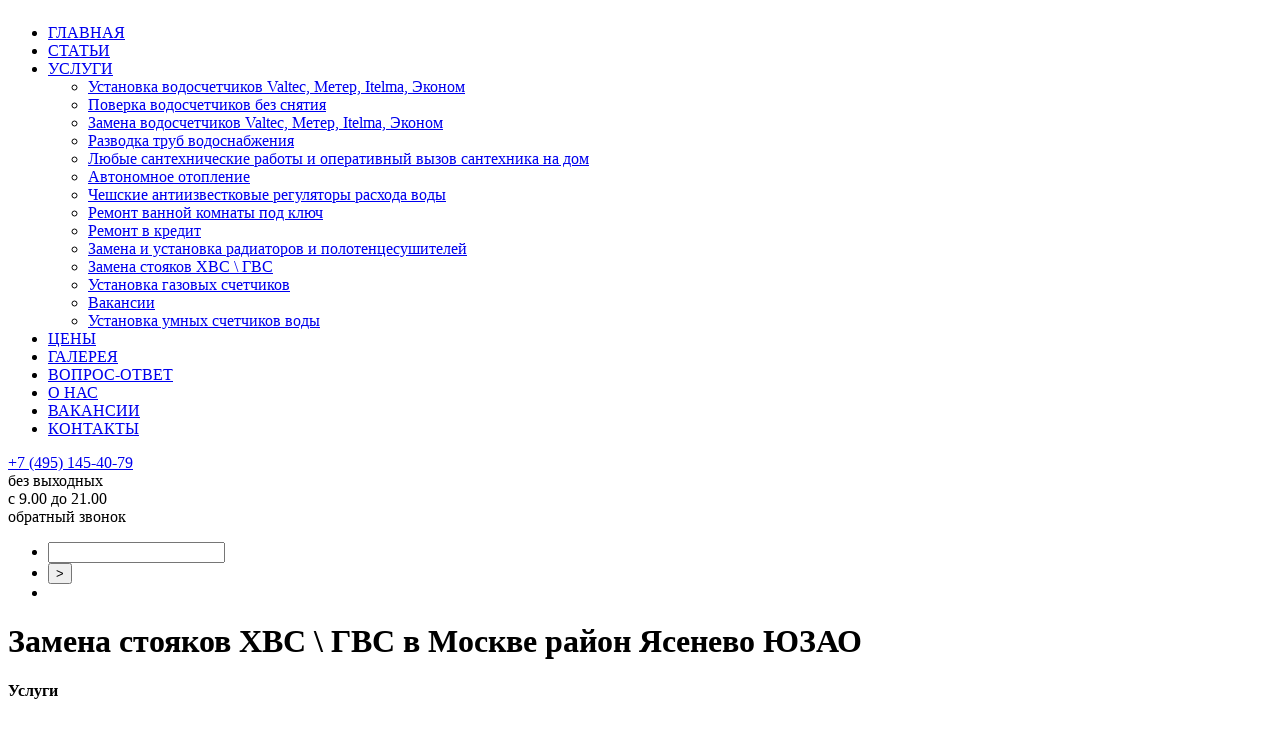

--- FILE ---
content_type: text/html; charset=windows-1251
request_url: https://santehniki-stolici.ru/cities1/Yasenevo/zamena-stoyakov-hvs-gvs
body_size: 31321
content:
<!DOCTYPE html PUBLIC "-//W3C//DTD XHTML 1.0 Transitional//EN" "https://www.w3.org/TR/xhtml1/DTD/xhtml1-transitional.dtd">
<html xmlns="https://www.w3.org/1999/xhtml">

<!-----------------------------------------   ----------------------------->
<head>
<meta http-equiv="Content-Type" content="text/html; charset=windows-1251" />
<title>Замена стояков ХВС \ ГВС в Москве район Ясенево ЮЗАО</title>
<meta name="keywords" content="Замена стояков ХВС \ ГВС" />
<meta name="description" content="Замена стояков ХВС \ ГВС в Москве район Ясенево ЮЗАО" />
<link rel="shortcut icon" href="https://santehniki-stolici.ru/favicon.ico" />

<link rel="stylesheet" type="text/css" href="https://santehniki-stolici.ru/css/style.css" />
<link rel="stylesheet" type="text/css" href="https://santehniki-stolici.ru/css/style_cf.css" />
<link rel="stylesheet" type="text/css" href="https://santehniki-stolici.ru/css/prettyPhoto.css" media="screen" />
<script type="text/javascript" src="https://santehniki-stolici.ru/js/jquery-1.3.2.min.js"></script>
<script type="text/javascript" src="https://santehniki-stolici.ru/js/jquery.easing.1.1.1.js"></script>
<script type="text/javascript" src="https://santehniki-stolici.ru/js/jquery.cycle.all.min.js"></script>
<script type="text/javascript" src="https://santehniki-stolici.ru/js/ddsmoothmenu.js"></script>
<script type="text/javascript" src="https://santehniki-stolici.ru/js/jquery.validate.js"></script>
<script type="text/javascript" src="https://santehniki-stolici.ru/js/jquery.prettyPhoto.js"></script>
<script type="text/javascript" src="https://santehniki-stolici.ru/js/script.js"></script>
<noindex><script async src="https://stats.lptracker.ru/code/new/44445"></script></noindex>



<!--[if IE 6]>
<script type='text/javascript' src='js/dd_belated_png.js'></script>
<script>DD_belatedPNG.fix('.png');</script>
<![endif]-->
<script>
	
		 function CheckCallbackForm(){
		if ($('#phone_to').val() != '') {
			var phone = $('#phone_to').val();
			$.ajax({
				type: 'POST',
				url: '/send_form.php',
				data: {event: 'send_callback_request', phone: phone},
				cache: false,
				success: function(responce){
					alert(responce + 'Заявка на обратный звонок успешно отправлена!\nВ ближайшее время мы свяжемся с вами.');
					$('#phone_to').val('');
				}
			});
		} else {
			alert('Введит номер телефона!');
		}
		return false;
	}
	function CheckFeedbackForm(){
		if ($('#name').val() != '' && $('#phone').val() != '') {
			var name = $('#name').val();
			var phone = $('#phone').val();
			var adr = $('#adr').val();
			var message = $('#message').val();
			$.ajax({
				type: 'POST',
				url: '/send_form.php',
				data: {event: 'send_feedback_request', name: name, phone: phone, adr: adr, message: message},
				cache: false,
				success: function(responce){
					alert('Ваше сообщение успешно отправлено!\nВ ближайшее время мы свяжемся с вами.');
					$('#name').val('');
					$('#phone').val('');
					$('#adr').val('');
					$('#message').val('');
				}
			});
		} else {
			alert('Поля, отмеченные "*", обязателны для заполнения!');
		}
		return false;
	}
	function CheckFeedbackForm2(){
		if ($('#name2').val() != '' && $('#phone2').val() != '') {
			var name = $('#name2').val();
			var phone = $('#phone2').val();
			var adr = $('#adr2').val();
			var message = $('#message2').val();
			$.ajax({
				type: 'POST',
				url: '/send_form.php',
				data: {event: 'send_feedback_request', name: name, phone: phone, adr: adr, message: message},
				cache: false,
				success: function(responce){
					alert('Ваше сообщение успешно отправлено!\nВ ближайшее время мы свяжемся с вами.');
					$('#name2').val('');
					$('#phone2').val('');
					$('#adr2').val('');
					$('#message2').val('');
				}
			});
		} else {
			alert('Поля, отмеченные "*", обязателны для заполнения!');
		}
		return false;
	}
	
</script>
</head>
<body oncopy="return false;">
<div id="wrapper">
<div id="wrapper2">
<div id="wrapper_sub">
	<!-- header -->
		<div id="header">
				<!-- logo -->
					<div id="logo"><a href="https://santehniki-stolici.ru" title=""><img src="https://santehniki-stolici.ru/images/logo.png" alt="" class="png" /></a></div>
				<!-- /logo -->
				
				
				<!--
					<div id="header_right">
					<span class="phone">8 (499) 408-23-29<br />8 (999) 999-84-97<br />Без выходных<br />с 9.00 до 21.00</span>
						
							<div id="navigation">
								<div id="dropdown_menu" class="dropdown">
									<ul>
										<li><a href="https://santehniki-stolici.ru" >ГЛАВНАЯ</a></li>
										<li><a href="https://santehniki-stolici.ru/articles"  >СТАТЬИ</a></li>
										<li><a href="https://santehniki-stolici.ru/servises"  class="active" >УСЛУГИ</a> 
																									<ul>
																											<li><a href="https://santehniki-stolici.ru/servises/ustanovka-vodoschetchikov">Установка водосчетчиков Valtec, Метер, Itelma, Эконом</a></li>
																											<li><a href="https://santehniki-stolici.ru/servises/poverka-vodoschetchikov">Поверка водосчетчиков без снятия</a></li>
																											<li><a href="https://santehniki-stolici.ru/servises/zamena">Замена водосчетчиков Valtec, Метер, Itelma, Эконом</a></li>
																											<li><a href="https://santehniki-stolici.ru/servises/razvodka-holodnoy-i-goryachey-vodi">Разводка труб водоснабжения</a></li>
																											<li><a href="https://santehniki-stolici.ru/servises/ustanovka-santhnicheskih-priborov">Любые сантехнические работы и оперативный вызов сантехника на дом</a></li>
																											<li><a href="https://santehniki-stolici.ru/servises/avtonomnoe-otoplenie">Автономное отопление</a></li>
																											<li><a href="https://santehniki-stolici.ru/servises/regulyatori-rashoda-vodi">Чешские антиизвестковые регуляторы расхода воды</a></li>
																											<li><a href="https://santehniki-stolici.ru/servises/remont-vannoy-komnati-pod-kluch">Ремонт ванной комнаты под ключ</a></li>
																											<li><a href="https://santehniki-stolici.ru/servises/remont-v-kredit">Ремонт в кредит</a></li>
																											<li><a href="https://santehniki-stolici.ru/servises/zamena-i-ustanovka-radiatorov-i-polotencesushiteley">Замена и установка радиаторов и полотенцесушителей</a></li>
																											<li><a href="https://santehniki-stolici.ru/servises/zamena-stoyakov-hvs-gvs">Замена стояков ХВС \ ГВС</a></li>
																											<li><a href="https://santehniki-stolici.ru/servises/ustanovka-gazovih-schetchikov">Установка газовых счетчиков</a></li>
																											<li><a href="https://santehniki-stolici.ru/servises/vakansii">Вакансии</a></li>
																											<li><a href="https://santehniki-stolici.ru/servises/ustanovka-umnih-schetchikov-vodi">Установка умных счетчиков воды</a></li>
																										</ul>
																						</li>
										<li><a href="https://santehniki-stolici.ru/price"  >ЦЕНЫ</a></li>
										<li><a href="https://santehniki-stolici.ru/gallery"  >ГАЛЕРЕЯ</a></li>
										<li><a href="https://santehniki-stolici.ru/question-answer"  >ВОПРОС-ОТВЕТ</a></li>
										<li><a href="https://santehniki-stolici.ru/about"  >О НАС</a></li>
										<li><a href="https://santehniki-stolici.ru/contact"  >КОНТАКТЫ</a></li>
									</ul>
								</div>
							</div>
					
						
					</div>
				 -->




				<div class="fdggfhdgfh">
				<div class="fgsdfg">
							<div id="navigation">
								<div id="dropdown_menu" class="dropdown">
									<ul>
										<li><a href="https://santehniki-stolici.ru" >ГЛАВНАЯ</a></li>
										<li><a href="https://santehniki-stolici.ru/articles"  >СТАТЬИ</a></li>
										<li><a href="https://santehniki-stolici.ru/servises"  class="active" >УСЛУГИ</a> 
																									<ul>
																											<li><a href="https://santehniki-stolici.ru/servises/ustanovka-vodoschetchikov">Установка водосчетчиков Valtec, Метер, Itelma, Эконом</a></li>
																											<li><a href="https://santehniki-stolici.ru/servises/poverka-vodoschetchikov">Поверка водосчетчиков без снятия</a></li>
																											<li><a href="https://santehniki-stolici.ru/servises/zamena">Замена водосчетчиков Valtec, Метер, Itelma, Эконом</a></li>
																											<li><a href="https://santehniki-stolici.ru/servises/razvodka-holodnoy-i-goryachey-vodi">Разводка труб водоснабжения</a></li>
																											<li><a href="https://santehniki-stolici.ru/servises/ustanovka-santhnicheskih-priborov">Любые сантехнические работы и оперативный вызов сантехника на дом</a></li>
																											<li><a href="https://santehniki-stolici.ru/servises/avtonomnoe-otoplenie">Автономное отопление</a></li>
																											<li><a href="https://santehniki-stolici.ru/servises/regulyatori-rashoda-vodi">Чешские антиизвестковые регуляторы расхода воды</a></li>
																											<li><a href="https://santehniki-stolici.ru/servises/remont-vannoy-komnati-pod-kluch">Ремонт ванной комнаты под ключ</a></li>
																											<li><a href="https://santehniki-stolici.ru/servises/remont-v-kredit">Ремонт в кредит</a></li>
																											<li><a href="https://santehniki-stolici.ru/servises/zamena-i-ustanovka-radiatorov-i-polotencesushiteley">Замена и установка радиаторов и полотенцесушителей</a></li>
																											<li><a href="https://santehniki-stolici.ru/servises/zamena-stoyakov-hvs-gvs">Замена стояков ХВС \ ГВС</a></li>
																											<li><a href="https://santehniki-stolici.ru/servises/ustanovka-gazovih-schetchikov">Установка газовых счетчиков</a></li>
																											<li><a href="https://santehniki-stolici.ru/servises/vakansii">Вакансии</a></li>
																											<li><a href="https://santehniki-stolici.ru/servises/ustanovka-umnih-schetchikov-vodi">Установка умных счетчиков воды</a></li>
																										</ul>
																						</li>
										<li><a href="https://santehniki-stolici.ru/price"  >ЦЕНЫ</a></li>
										<li><a href="https://santehniki-stolici.ru/gallery"  >ГАЛЕРЕЯ</a></li>
										<li><a href="https://santehniki-stolici.ru/question-answer"  >ВОПРОС-ОТВЕТ</a></li>
										<li><a href="https://santehniki-stolici.ru/about"  >О НАС</a></li>
										<li><a href="https://santehniki-stolici.ru/servises/vakansii"  >ВАКАНСИИ</a></li>
										<li><a href="https://santehniki-stolici.ru/contact"  >КОНТАКТЫ</a></li>
									</ul>
								</div>
							</div>
				</div>
				
				<div class="gdfhhtrt">

<div class="gdfhhcvtrts"><a href="tel:+74951454079">+7 (495) 145-40-79</a>
</div>

				</div>	
				
				<div class="gdfhhtrt">
без выходных
<div class="gdfhhcvtrt">с 9.00 до 21.00</div>
				</div>
							
				<div id="dgfdsgs">
обратный звонок
<form name="contact_form1" id="validate_form2">
								<ul>
									<li><input id="phone_to" type="text" name="phone_to" value="" class="required"	 /> </li>
									<input type="hidden" name="met" value="NU85P2L1Yl">
									<li><input type="submit" class="button" value=">"  onclick="return CheckCallbackForm();" /></li>
									<li><span id="displey_text2" class="err-form"></span></li>
								</ul>
						</form>


				</div>	
				</div>
				



		</div>
	<!-- /header --><div class="clear"></div> 	

<div id="wrapper2_sub">	
<!-- sub page header-->
	<div id="sub_page_header">
		<div class="left">
		<h1 class="shadow">Замена стояков ХВС \ ГВС в Москве район Ясенево ЮЗАО</h1>
  			<!-- Page navigation-->
  			<!-- /Page navigation-->
		</div>
		
		<div class="right">
		</div>
	</div>
<!-- /sub page header-->	
			
<!-- Page -->
	<div id="main">



		<!-- Page Right-->
			<div class="sidebar"> 


					
					<!-- sub link-->

						<div class="aswdadwdewd">
							<h4 class="side_title">Услуги</h4>
							<ul id="sub_menu_home" class="fewewqwq">
															<li><a href="https://santehniki-stolici.ru/servises/ustanovka-vodoschetchikov">Установка водосчетчиков Valtec, Метер, Itelma, Эконом</a></li>
															<li><a href="https://santehniki-stolici.ru/servises/poverka-vodoschetchikov">Поверка водосчетчиков без снятия</a></li>
															<li><a href="https://santehniki-stolici.ru/servises/zamena">Замена водосчетчиков Valtec, Метер, Itelma, Эконом</a></li>
															<li><a href="https://santehniki-stolici.ru/servises/razvodka-holodnoy-i-goryachey-vodi">Разводка труб водоснабжения</a></li>
															<li><a href="https://santehniki-stolici.ru/servises/ustanovka-santhnicheskih-priborov">Любые сантехнические работы и оперативный вызов сантехника на дом</a></li>
															<li><a href="https://santehniki-stolici.ru/servises/avtonomnoe-otoplenie">Автономное отопление</a></li>
															<li><a href="https://santehniki-stolici.ru/servises/regulyatori-rashoda-vodi">Чешские антиизвестковые регуляторы расхода воды</a></li>
															<li><a href="https://santehniki-stolici.ru/servises/remont-vannoy-komnati-pod-kluch">Ремонт ванной комнаты под ключ</a></li>
															<li><a href="https://santehniki-stolici.ru/servises/remont-v-kredit">Ремонт в кредит</a></li>
															<li><a href="https://santehniki-stolici.ru/servises/zamena-i-ustanovka-radiatorov-i-polotencesushiteley">Замена и установка радиаторов и полотенцесушителей</a></li>
															<li><a href="https://santehniki-stolici.ru/servises/zamena-stoyakov-hvs-gvs">Замена стояков ХВС \ ГВС</a></li>
															<li><a href="https://santehniki-stolici.ru/servises/ustanovka-gazovih-schetchikov">Установка газовых счетчиков</a></li>
															<li><a href="https://santehniki-stolici.ru/servises/vakansii">Вакансии</a></li>
															<li><a href="https://santehniki-stolici.ru/servises/ustanovka-umnih-schetchikov-vodi">Установка умных счетчиков воды</a></li>
														</ul></div>
							


						<div class="sddfeghbtrntr" id="sddfeghbtrntr">
<div class="dawqdwqgggh"id="dawqdwqgggh">Оставьте заявку сейчас, и мы с вами свяжемся!</div>
					<div id="contact_form1" class="contact_form1">
						<form name="contact_form1" id="validate_form1">
								<ul>
									<li><label for="name">Имя: (<span>*</span>)</label><input id="name" type="text" name="name" value="" class="required" /> </li>
									<li><label for="phone">Телефон: (<span>*</span>)</label><input id="phone" type="text" name="phone" value="" class="required"	 /> </li>
									<li><label for="adr">Адрес: </label><input id="adr" type="text" name="adr" value="" class="required" /> </li>
									<li><label for="message">Комментарии: </label><textarea  id="message" name="message" rows="4" cols="40"	class="required"></textarea></li>
									<input type="hidden" name="met" value="NU85P2L1Yl">
									<li><input type="submit" class="button" value="Отправить"  onclick="return CheckFeedbackForm();" /></li>
									<li><span id="displey_text" class="err-form"></span></li>
								</ul>
						</form>
					</div>
				</div>
				<br />

						<!--  title-->
						<ul id="sub_menu">
						</ul>

					<div class="aswdadwdewd"><div class="side_title_home">Удобно
</div>
</div>

					<a rel="nofollow" href="https://santehniki-stolici.ru/servises/remont-v-kredit"><div class="awdwwwazzz"><img src="/i/kredit1232ed.jpg" alt="кредит на ремонт наличными" title="Получение кредита на ремонт наличными"/></div></a>

<br />

							
								<!-- box title-->
					<div class="aswdadwdewd">
					<h4 class="side_title_home">Новости</h4></div>
						<!-- text-->
						<div class="wdwewfgrrr">															<span class="news_date">25.02.2020</span><br />
								<p>Установка водосчетчиков 3000 р. Предоставляем полный пакет документов  для оформления в ТСЖ, ДЕЗ, УК, МФЦ. Выполняем программу по  энергосбережению. Экономия до 70% воды. За каждый счетчик аэратор в  ПОДАРОК!!!</p>
								<div class="news_line"></div>
														
							<script>document.write('<a href="https://santehniki-stolici.ru/news" class="read_more">Все новости</a>');</script>
												</div>
						

						<br />
							


						<!-- box -->						
						<div class="aswdadwdewd"><h4 class="side_title_home">Наши партнеры</h4>	</div>	


<table class="sadffefewqqqq" id="sadffefewqqqq">
<tbody>
<tr>
<td><span><img id="mce-1358" src="/i/i/rehau-_2.gif" alt="Rehau"></img></span></td>
<td><span><img id="mce-3787" src="/i/i/IVR.gif" alt="IVR"></img></span></td>
</tr>
<tr>
<td><span><img id="mce-3598" src="/i/i/Biopurit_1.gif" alt="Biopurit"></img></span></td>
<td><span><img id="mce-1072" src="/i/i/wolf.gif" alt="Wolf"></img></span></td>
</tr>
<tr>
<td><span><img id="mce-1840" src="/i/i/stendorf_1.gif" alt="Stendorf"></img></span></td>
<td><span><img id="mce-10306" src="/i/i/bosch-logo_2.gif" alt="Bosch"></img></span></td>
</tr>
<tr>
<td><span><img id="mce-3115" src="/i/i/cordivari_2.gif" alt="Cordivari"></img></span></td>
<td><span><img id="mce-4400" src="/i/i/Flotenk_1.gif" alt="Flotenk"></img></span></td>
</tr>
<tr>
<td><span><img id="mce-2203" src="/i/i/Lamborghini_1.gif" alt=""></img></span></td>
<td><span><img id="mce-9717" src="/i/i/Watts.jpg" alt="Watts"></img></span></td>
</tr>
<tr>
<td><span><img id="mce-2424" src="/i/i/penoplex_logo_1.gif" alt=""></img></span></td>
<td><span><img id="mce-5695" src="/i/i/Henko_1.gif" alt="Henko"></img></span></td>
</tr>
<tr>
<td>
<p><span><img id="mce-5849" src="/i/i/alcaplast_1.gif" alt="AlcaPlast"></img></span></p>
</td>
<td><span><img id="mce-5532" src="/i/i/DAB_1.gif" alt="DAB"></img></span></td>
</tr>
<tr>
<td><span><img id="mce-2336" src="/i/i/baxi.gif" alt="Baxi"></img></span></td>
<td><span><img id="mce-5616" src="/i/i/FAR_1.gif" alt="FAR"></img></span></td>
</tr>
<tr>
<td>
<p><span><img id="mce-5416" src="/i/i/vaillant_logo_1.gif" alt="Vaillant"></img></span></p>
</td>
<td><span><img id="mce-4556" src="/i/i/danfoss_1.gif" alt="Danfoss"></img></span></td>
</tr>
<tr>
<td><span><img id="mce-7211" src="/i/i/Emmeti_1.gif" alt="Emmeti"></img></span></td>
<td><span><img id="mce-6116" src="/i/i/Krom_1.gif" alt="Krom schroder"></img></span></td>
</tr>
<tr>
<td><span><img id="mce-6195" src="/i/i/logowilo_1.gif" alt="Wilo"></img></span></td>
<td><span><img id="mce-6274" src="/i/i/ITAP_1.gif" alt="Itap"></img></span></td>
</tr>
<tr>
<td><span><img id="mce-8467" src="/i/i/DeDietrich_logo_2.gif" alt=""></img></span></td>
<td><span><img id="mce-8544" src="/i/i/logo_meibes_2.gif" alt=""></img></span></td>
</tr>
<tr>
<td><span><img id="mce-3816" src="/i/i/Logo_FV-PLAST.gif" alt="FV plast"></img></span></td>
<td><span><img id="mce-1966" src="/i/i/viega.gif" alt="Viega"></img></span></td>
</tr>
<tr>
<td><span><img id="mce-6890" src="/i/i/grundfos_logo_1.gif" alt="Grundfos"></img></span></td>
<td><span><img id="mce-6969" src="/i/i/reflex-logo_1.gif" alt="Reflex"></img></span></td>
</tr>
<tr>
<td><span><img id="mce-7132" src="/i/i/JIMTEN_1.gif" alt="Jimten"></img></span></td>
<td><span><img id="mce-7048" src="/i/i/ProAqua_1.gif" alt="Pro Aqua"></img></span></td>
</tr>
<tr>
<td><span><img id="mce-6037" src="/i/i/buderus_1.gif" alt="Buderus"></img></span></td>
<td><span><img id="mce-7290" src="/i/i/OVENTROP_1.gif" alt="Oventrop"></img></span></td>
</tr>
<tr>
<td><span><img id="mce-7369" src="/i/i/jaga_1.gif" alt="Jaga"></img></span></td>
<td><span><img id="mce-7448" src="/i/i/Tiemme_1.gif" alt="Tiemme"></img></span></td>
</tr>
<tr>
<td><span><img id="mce-7527" src="/i/i/zhileks_1.gif" alt="ДЖилекс"></img></span></td>
<td><span><img id="mce-1190" src="/i/i/logo_energoflex_super.gif" alt="Energoflex"></img></span></td>
</tr>

</tbody>
</table>		

												<br /><div class="adwwee"><img src="/images/povbesp.gif"></div>


<div class="swdqwqqqqqq"><a target="_blank" href="/servises/ustanovka-gazovih-schetchikov"><img src="/i/gaz-countr.png"></a></div>
<br />
		    			<a href="https://stroi-maks.su" rel="nofollow" target="_blank"><img class="stroim_home" src="https://santehniki-stolici.ru/images/200x300_stroyMax2_yandex.gif" alt="компания Строй-Макс" title="компания Строй-Макс" /></a>
						
<br /><br />
<div class="aswdadwdewd"><h4 class="side_title_home">Статьи</h4></div>
						<!-- text-->
						<div class="sdasadwwwef" id="sdasadwwwef">							<ul id="sub_menu_home">
															<li><a href="https://santehniki-stolici.ru/articles/zamena-vodoschetchikov">Замена водосчетчиков</a></li>
															<li><a href="https://santehniki-stolici.ru/articles/poryadok-ustanovki-vodochetchikov">Порядок установки водосчетчиков</a></li>
															<li><a href="https://santehniki-stolici.ru/articles/vodoschetchiki-Valtec">водосчетчики Valtec</a></li>
														</ul>
							
							<script>document.write('<a href="https://santehniki-stolici.ru/articles" class="read_more">Все статьи</a>');</script>
						</div>
						<!-- /box -->
						
								
			
			</div>
		<!--/  Page Right -->








		<!-- Page Left-->
			<div class="content">

													
	<h2><strong>Замена стояков в Москве и Подмосковье</strong></h2>
<p><img style="margin-right: 10px; float: left;" src="/i/sc23e.png" alt="" width="200" />Сегодня в связи с высокой изношенностью жилищного фонда Москвы район Ясенево ЮЗАО довольно часто появляется необходимость задуматься о том, чтобы приступить к замене стояковых труб ХВС, ГВС, а также задуматься о смене канализации в доме и ремонту магистральных труб, проходящих в подвальных помещениях. Наша фирма обладает большим опытом в решении данных вопросов и с легкостью может провести монтажные работы.</p>
<p>Компания &laquo;Сантехники Столицы&raquo;&nbsp; производит работы по замене стояков водоснабжения не только в квартирах Москвы район Ясенево ЮЗАО, но и в частных домах Московской области.</p>
<p>Специалисты нашей фирмы&nbsp; хорошо обучены и могут на высоком уровне провести работы, связанные с заменой стояков горячего (ГВС) и холодного водоснабжения в вашем доме.</p>
<div class="sadadwwwwww">Сама процедура по замене стояка водоснабжения&nbsp; в квартире, если ее выполняют квалифицированные сантехники, занимает не больше 1,5 часов. Все наши сотрудники имеют достаточную квалификацию и производят ремонтные работы в самые сжатые сроки.</div>
<p>&nbsp;</p>
<p><img style="float: left; margin-right: 30px;" src="/i/zamena-trub-na-plastikovye1.png" alt="" width="200" height="200" /><strong>Обветшавшие и ржавые стояки отопления и водопровода не просто неопрятно выглядят, но и могут причинить владельцу дома немало неприятностей.&nbsp; Сюда входит:</strong></p>
<ul>
<li>плохая подача воды, за счет образовавшегося засора</li>
<li>подтекание в местах соединения, в результате чего имеется вероятность того, что вы зальете соседей, проживающих на нижних этажах</li>
<li>появление свищей на стояках.</li>
</ul>
<p>Кроме этого, у вас&nbsp; в квартире могут появиться различные виды грибков.</p>
<div class="sdsdf">
<div class="sadasdf">Замена стояков ГВС и ХВС в Москве и Подмосковье<br /> Оперативно, надежно!</div>
<div class="sdsadww">
<div class="asdsdss">+7 (499) 899-42-40</div>
</div>
</div>
<p>&nbsp;</p>
<p><img style="float: left; margin-right: 10px;" src="/i/trewwd1.png" alt="" width="200" />Замена стояков, если она выполняется вовремя, позволит избежать финансовых затрат и расходов, которые будут неизбежны при возникновении аварийной ситуации, порче бытовой техники, отделки квартиры, оргтехники, имущества и прочих материальных ценностей.&nbsp; Процедура по замене старых стояков на новые металлические трубы на сварке, металлопластик или полипропилен в квартире&nbsp; предотвращает&nbsp; неприятные ситуации и исключает возможные конфликты с соседями и коммунальными органами.</p>
<p>В том случае, если стояк водоснабжения уже отработал довольно длительное время, течет, проржавел или вы просто планируете поставить новый,&nbsp; фирма &laquo;Сантехника Столицы&raquo; произведет все нужные работы в самые короткие сроки.</p>
<h2>В процедуру по заменен стояка водоснабжения в Москве район Ясенево ЮЗАО входит:</h2>
<ul>
<li>демонтаж старого стояка</li>
<li>монтаж шарового запорного крана</li>
<li>нарезка резьбы</li>
<li>монтаж нового металлопластикового или полипропиленового стояка</li>
<li>подключение его к имеющейся разводке</li>
</ul>
<p><img style="float: left; margin-right: 10px;" src="/i/45346543.png" alt="" width="160" height="160" /> <img style="float: left; margin-right: 10px;" src="/i/4332.png" alt="" width="160" height="160" /> <img style="float: left; margin-right: 10px;" src="/i/64576.png" alt="" width="160" height="160" /> <img src="/i/64656434.png" alt="" width="160" height="160" /></p>
<table border="0">
<tbody>
<tr>
<th>услуга</th> <th>кол-во</th> <th>цена</th>
</tr>
<tr>
<td class="td1">монтаж гребёнки на трубы водоснабжения</td>
<td class="td2">&nbsp;шт</td>
<td class="td3">550</td>
</tr>
<tr>
<td class="td1">монтаж труб водоснабжения полипропилен(без штробления)</td>
<td class="td2">&nbsp;точка</td>
<td class="td3">1500</td>
</tr>
<tr>
<td class="td1">монтаж труб водоснабжения метало пласт (без штробления)</td>
<td class="td2">&nbsp;точка</td>
<td class="td3">1500</td>
</tr>
<tr>
<td class="td1">монтаж труб канализации ПВХ (без штробления)</td>
<td class="td2">&nbsp;точка</td>
<td class="td3">400</td>
</tr>
<tr>
<td class="td1">Монтаж труб водоснабжения REHAU</td>
<td class="td2">точка</td>
<td class="td3">2300</td>
</tr>
<tr>
<td class="td1">Замена стояка&nbsp;центрального водоснабжения со сваркой</td>
<td class="td2">шт</td>
<td class="td3">5500</td>
</tr>
</tbody>
</table>
<p>&nbsp;</p>
<p>Замена стояков в Москве район Ясенево ЮЗАО осуществляется сантехниками компании, которые гарантируют качество работы. У нас имеется большой опыт решения самых сложных проблем. Данная процедура происходит только с&nbsp; применением материалов наивысшего качества. Этот подход дает вам возможность очень долго радоваться надежной и стабильной работой системы водоснабжения.</p>
<p>При замене стояков водоснабжения мы сами привозим все нужные материалы.</p>
<div class="sdsdf">
<div class="sadasdf">Замена стояков ГВС и ХВС в Москве и Подмосковье<br /> Оперативно, надежно!</div>
<div class="sdsadww">
<div class="asdsdss">+7 (499) 899-42-40</div>
</div>
</div>
<h2><a href="/servises/zamena-stoyakov-hvs-gvs" target="_blank">Замена стояков ХВС \ ГВС по станциям метро Москвы</a></h2>
<!--[cities]-->
<h2><a href="/servises/zamena-stoyakov-hvs-gvs" target="_blank">Замена стояков ХВС \ ГВС в Московском регионе</a></h2>
<!--[cities1]-->
<h2><a href="/servises/zamena-stoyakov-hvs-gvs" target="_blank">Замена стояков ХВС \ ГВС в Подмосковье</a></h2>
<!--[cities2]-->
    <div class="clear"></div>
     <div class="back_page_uslugi"><span><a href="https://santehniki-stolici.ru/servises">Вернуться</a></span></div>
								
<script type="text/javascript" src="//yastatic.net/share/share.js" charset="utf-8"></script><div class="yashare-auto-init" data-yashareL10n="ru" data-yashareType="small" data-yashareQuickServices="vkontakte,facebook,twitter,odnoklassniki,moimir,gplus" data-yashareTheme="counter"></div>
<br /><br />

					<div class="sddfeghbtrntr"><div class="sdwwdwef"></div>
<div class="dawqdwqgggh">Оставьте заявку сейчас, и мы с вами свяжемся!</div>
					<div id="contact_form1">
						<form name="contact_form1" id="validate_form1">
								<ul>
									<li><label for="name">Имя: (<span>*</span>)</label><input id="name2" type="text" name="name" value="" class="required" /> </li>
									<li><label for="phone">Телефон: (<span>*</span>)</label><input id="phone2" type="text" name="phone" value="" class="required"	 /> </li>
									<li><label for="adr">Адрес: </label><input id="adr2" type="text" name="adr" value="" class="required" /> </li>
									<li><label for="message">Комментарии: </label><textarea  id="message2" name="message" rows="4" cols="40"	class="required"></textarea></li>
									<input type="hidden" name="met" value="NU85P2L1Yl">
									<li><input type="submit" class="button" value="Отправить"   onclick="return CheckFeedbackForm2();" /></li>
									<li><span id="displey_text" class="err-form"></span></li>
								</ul>
						</form>
					</div>
				</div>
				

			</div>
		<!--/ Page Left-->









		<div class="clear"></div> 
	</div>
<!--/  Page -->
<div id="footer">
<!-- header -->
		<div id="header">

				<div class="fdggfhdgfh">

				<div class="gdfhhtrtz">

				<!-- logo -->
					<script>document.write('<div id="logo"><a href="https://santehniki-stolici.ru" title=""><img src="https://santehniki-stolici.ru/images/logo.png" alt="" class="png" /></a></div>');</script>
				<!-- /logo -->
				
				<br /><div class="copyyyy">Copyright © 2008-2023</div>

</div>


				<div class="gdfhhtrt">

<div class="gdfhhcvtrts"><a href="tel:+74951454079">+74951454079</a>
</div>

				</div>	
				
				<div class="gdfhhtrt">
без выходных
<div class="gdfhhcvtrt">с 9.00 до 21.00</div>
				</div>

										
		</div>
<div class="dwdwwwww"><a href="https://goo.gl/maps/oplVQ"><img src="/i/sds34.png"></a></div>
				</div>
				




	<!-- /header -->
</div>


</div>
</div>
</div>
</div>
</div>
</div>
<!-- гугель counter -->
<script>

  var _gaq = _gaq || [];
  _gaq.push(['_setAccount', 'UA-80640532-3']);
  _gaq.push(['_trackPageview']);

  (function() {
    var ga = document.createElement('script'); ga.type = 'text/javascript'; ga.async = true;
    ga.src = ('https:' == document.location.protocol ? 'https://ssl' : 'https://www') + '.google-analytics.com/ga.js';
    var s = document.getElementsByTagName('script')[0]; s.parentNode.insertBefore(ga, s);
  })();

</script>





<!-- Yandex.Metrika counter -->
<script type="text/javascript">
    (function (d, w, c) {
        (w[c] = w[c] || []).push(function() {
            try {
                w.yaCounter36051970 = new Ya.Metrika({
                    id:36051970,
                    clickmap:true,
                    trackLinks:true,
                    accurateTrackBounce:true,
                    webvisor:true,
                    trackHash:true
                });
            } catch(e) { }
        });

        var n = d.getElementsByTagName("script")[0],
            s = d.createElement("script"),
            f = function () { n.parentNode.insertBefore(s, n); };
        s.type = "text/javascript";
        s.async = true;
        s.src = "https://mc.yandex.ru/metrika/watch.js";

        if (w.opera == "[object Opera]") {
            d.addEventListener("DOMContentLoaded", f, false);
        } else { f(); }
    })(document, window, "yandex_metrika_callbacks");
</script>
<noscript><div><img src="https://mc.yandex.ru/watch/36051970" style="position:absolute; left:-9999px;" alt="" /></div></noscript>
<!-- /Yandex.Metrika counter -->



<!-- Google Tag Manager -->
<noscript><iframe src="//www.googletagmanager.com/ns.html?id=GTM-5KJV6G" height="0" width="0"
style="display:none;visibility:hidden"></iframe></noscript>
<script>(function(w,d,s,l,i){w[l]=w[l]||[];w[l].push({'gtm.start': new Date().getTime(),event:'gtm.js'});var
f=d.getElementsByTagName(s)[0], j=d.createElement(s),dl=l!='dataLayer'?'&l='+l:'';j.async=true;j.src= '//www.googletagmanager.com/gtm.js?id='+i+dl;f.parentNode.insertBefore(j,f); })(window,document,'script','dataLayer','GTM-5KJV6G');</script>
<!-- End Google Tag Manager -->

<script type="text/javascript" src="//api.venyoo.ru/wnew.js?wc=venyoo/default/science&widget_id=4767607720509440"></script>
</body>

<!-----------------------------------------   ----------------------------->
</html>